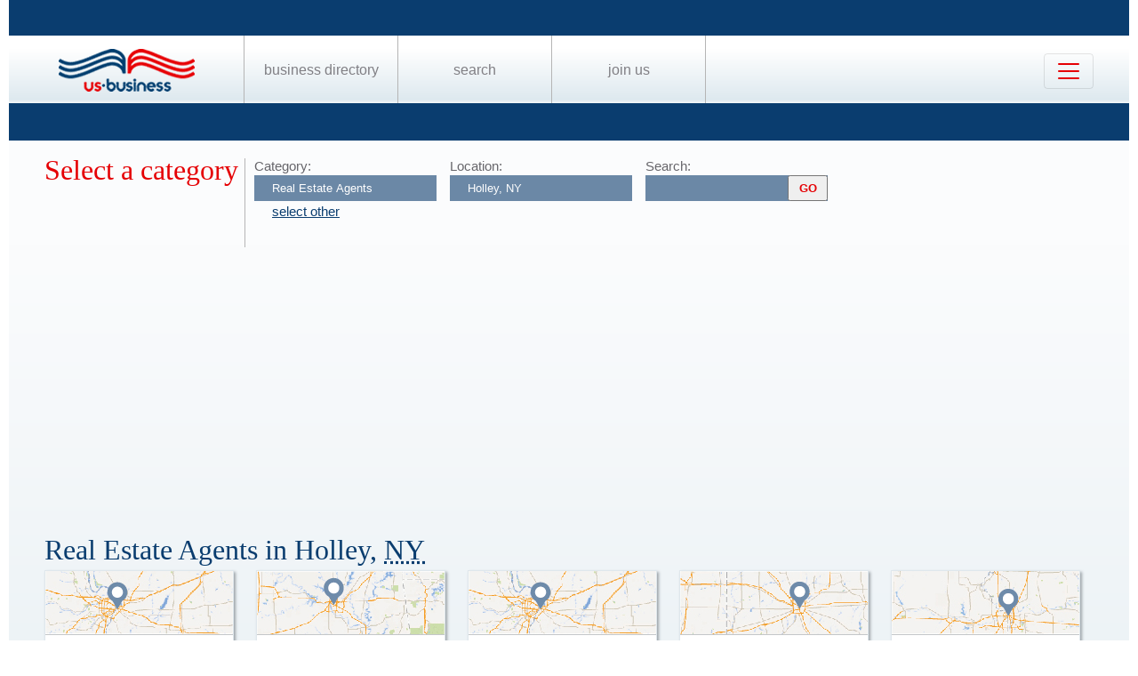

--- FILE ---
content_type: text/html; charset=UTF-8
request_url: https://us-business.info/directory/holley-ny/real_estate_agents/
body_size: 3323
content:
<!DOCTYPE html>
<html lang="en-US">
<head>
	<meta charset="utf-8"/>
	<meta name="viewport" content="width=device-width, initial-scale=.88, maximum-scale=1"/>
	<meta name="description" content="Results listings related to Real Estate Agents in Holley on US-business.info. See contacts, phone numbers, directions, hours and more for the best Real Estate Agents in Holley, NY."/>	<title>Real Estate Agents in Holley, NY | US Business Directory</title>

	<link rel="apple-touch-icon" sizes="180x180" href="/apple-touch-icon.png"/>
	<link rel="icon" type="image/png" href="/favicon-32x32.png" sizes="32x32"/>
	<link rel="icon" type="image/png" href="/favicon-16x16.png" sizes="16x16"/>
	<link rel="manifest" href="/manifest.json"/>
	<link rel="mask-icon" href="/safari-pinned-tab.svg" color="#0a3d6f"/>
	<meta name="apple-mobile-web-app-title" content="US Business Directory"/>
	<meta name="application-name" content="US Business Directory"/>
	<meta name="theme-color" content="#ffffff"/>

	<link rel="profile" href="https://microformats.org/profile/hcard" />
		
		<!--[if IE]><script src="https://html5shiv.googlecode.com/svn/trunk/html5.js"></script><![endif]-->
	<!--[if lt IE 9]><script src="https://css3-mediaqueries-js.googlecode.com/svn/trunk/css3-mediaqueries.js"></script><![endif]-->
		
		<link rel="stylesheet" href="/css/main.min.css?v=28" />
	
		</head>
<body>
	<header id="page_header" class="blue">
		<nav>
			<div id="dLogo"><a href="/"><img alt="Homepage" src="/img/logo.png"/></a></div>
			<ul>
				<li><a href="/directory/">Business Directory</a></li>
				<li><a href="/search/">Search</a></li>
				<li><a href="/join/">Join Us</a></li>
			</ul>
			<button class="navbar-toggler" type="button" data-target="#nbMenu" aria-label="Toggle navigation">
				<span class="navbar-toggler-icon"></span>
			</button>
		</nav>
		<div id="nbMenu" class="collapse" style="display:none;">
			<ul>
				<li><a href="/directory/">Business Directory</a></li>
				<li><a href="/search/">Search</a></li>
				<li><a href="/join/">Join Us</a></li>
				<li><a href="/about/">About Us</a></li>
				<li><a href="/privacy/">Privacy</a></li>
				<li><a href="/faq/">FAQ</a></li>
				<li><a href="/feedback/">Feedback</a></li>
			</ul>
		</div>
		<form id="fSearchHeader" class="none" action="/search/" method="get">
			<div>
				<input name="q" type="text" value="" />
				<input name="lid" type="hidden" value="0" />
				<input name="type" type="hidden" value="" />
				<input type="submit" title="search" value="" />
			</div>
			<br class="clear"/>
		</form>
	</header>

	<section id="page_content">	<article class="filter filter2">
		<header><span class="title">Select a category</span></header>
		<div class="input">
			<label for="category">Category:</label>
			<input name="category" type="text" value="Real Estate Agents" placeholder="select a category" />
			<a id="clearCategory" href="#" onclick="$(this).hide().parent().find('input').val('').focus().keydown(); return false;">select other</a>
		</div>
		<div class="input">
			<label for="location">Location:</label>
			<input name="location" type="text" value="Holley, NY" data-lid="18981" required placeholder="enter a location"/>
		</div>
		<div class="input">
			<form action="/search/?lid=18981" method="get">
				<label for="q">Search:</label>
				<input name="q" type="text" value="" />
				<input type="submit" title="search" value="GO"/>
			</form>
		</div>
		<br class="clear" />
		<script async src="https://pagead2.googlesyndication.com/pagead/js/adsbygoogle.js?client=ca-pub-9784921475562406" crossorigin="anonymous"></script>
<ins class="adsbygoogle"
     style="display:block"
     data-ad-client="ca-pub-9784921475562406"
     data-ad-slot="2504829085"
     data-ad-format="auto"
     data-full-width-responsive="true"></ins>
<script>
     (adsbygoogle = window.adsbygoogle || []).push({});
</script>		<br class="clear" />
	</article>

	<article>
		<header>
			<h1>Real Estate Agents in Holley, 
			<abbr class="region" title="New York">NY</abbr></h1>
		</header>
	<div class="vcards"><div id="id10863660" class="vcard" data-cid="aToxMDg2MzY2MDs=" data-lat="43.222290039062" data-lng="-78.023582458496"><div class="map_3"></div><div class="fn org">Early Sunrise Realty</div><div class="adr"><span class="street-address">51 State St</span><span class="locality">Holley</span>, <abbr class="region" title="New York">NY</abbr>, <span class="postal-code">14470</span></div><div class="tel" data-t="(585) 638-0020">5856380020</div><div class="category"><span class="value">Duplexes</span><span class="value">Era Morrison</span><span class="value">Homes For Rent</span><span class="value">Houses For Rent</span><span class="value">Real Estate Agents</span><span class="value">Real Estate Companies</span><span class="value">Real Estate Offices</span><span class="value">Realestate Agents</span><span class="value">Realtors</span><span class="value">Rental Homes</span></div></div><div id="id10863778" class="vcard" data-cid="aToxMDg2Mzc3ODs=" data-lat="43.222770690918" data-lng="-78.024169921875"><div class="map_1"></div><div class="fn org">Roy M Kenyon Realty Inc</div><div class="adr"><span class="street-address">PO Box 376</span><span class="locality">Holley</span>, <abbr class="region" title="New York">NY</abbr>, <span class="postal-code">14470</span></div><div class="tel" data-t="(585) 638-8234">5856388234</div><div class="category"><span class="value">Duplexes</span><span class="value">Era Morrison</span><span class="value">Homes For Rent</span><span class="value">Houses For Rent</span><span class="value">Real Estate Agents</span><span class="value">Real Estate Companies</span><span class="value">Real Estate Offices</span><span class="value">Realestate Agents</span><span class="value">Realtors</span><span class="value">Rental Homes</span></div></div><div id="id10863822" class="vcard" data-cid="aToxMDg2MzgyMjs=" data-lat="43.22248840332" data-lng="-78.046432495117"><div class="map_3"></div><div class="fn org">Village Square Realty</div><div class="adr"><span class="street-address">3947 Lake Rd</span><span class="locality">Holley</span>, <abbr class="region" title="New York">NY</abbr>, <span class="postal-code">14470</span></div><div class="tel" data-t="(585) 638-5690">5856385690</div><div class="category"><span class="value">Duplexes</span><span class="value">Era Morrison</span><span class="value">Homes For Rent</span><span class="value">Houses For Rent</span><span class="value">Real Estate Agents</span><span class="value">Real Estate Companies</span><span class="value">Real Estate Offices</span><span class="value">Realestate Agents</span><span class="value">Realtors</span><span class="value">Rental Homes</span></div></div><div id="id10863825" class="vcard" data-cid="aToxMDg2MzgyNTs=" data-lat="43.273971557617" data-lng="-78.045539855957"><div class="map_4"></div><div class="fn org">Westridge Realty</div><div class="adr"><span class="street-address">16584 Ridge Rd</span><span class="locality">Holley</span>, <abbr class="region" title="New York">NY</abbr>, <span class="postal-code">14470</span></div><div class="tel" data-t="(585) 638-6969">5856386969</div><div class="category"><span class="value">Duplexes</span><span class="value">Era Morrison</span><span class="value">Homes For Rent</span><span class="value">Houses For Rent</span><span class="value">Real Estate Agents</span><span class="value">Real Estate Companies</span><span class="value">Real Estate Offices</span><span class="value">Realestate Agents</span><span class="value">Realtors</span><span class="value">Rental Homes</span></div></div><div id="id10863688" class="vcard" data-cid="aToxMDg2MzY4ODs=" data-lat="43.274108886719" data-lng="-78.045867919922"><div class="map_6"></div><div class="fn org">Herring, George</div><div class="adr"><span class="street-address">16584 Ridge Rd</span><span class="locality">Holley</span>, <abbr class="region" title="New York">NY</abbr>, <span class="postal-code">14470</span></div><div class="tel" data-t="(585) 638-6969">5856386969</div><div class="category"><span class="value">Commercial Real Estate</span><span class="value">Duplexes</span><span class="value">Era Morrison</span><span class="value">Homes For Rent</span><span class="value">Houses For Rent</span><span class="value">Real Estate Agents</span><span class="value">Real Estate Companies</span><span class="value">Real Estate Offices</span><span class="value">Realestate Agents</span><span class="value">Realtors</span><span class="value">Rental Homes</span></div></div></div><div class="clear center mt10 w200"><a id="aShowMore" href="javascript:;" class="button" data-part="0">Show More</a></div><br class="clear"/><br/>	</article>
			<article id="fAds"><script async src="https://pagead2.googlesyndication.com/pagead/js/adsbygoogle.js?client=ca-pub-9784921475562406" crossorigin="anonymous"></script>
<ins class="adsbygoogle"
     style="display:block"
     data-ad-client="ca-pub-9784921475562406"
     data-ad-slot="2504829085"
     data-ad-format="auto"
     data-full-width-responsive="true"></ins>
<script>
     (adsbygoogle = window.adsbygoogle || []).push({});
</script></article>	</section>

	<footer id="page_footer">
		<nav class="letters">
		</nav><hr/>
		
		<p>Our Business directory offers quality and professionally edited company listings, which are organized in the most relevant categories that enable customers to easily, locate businesses and businesses to easily find customers. With Focus on rising consumer demand, our directory has continuously evolved to a feature rich listing of over 20 million American businesses.</p>
		<p>Join us today, get listed, get customers and expand your business!</p>
		<p>Copyright &copy; 2014 — 2026 US-Business.Info</p>
		
		<form id="fSearchFooter" action="/search/" method="get"><div><input name="q" type="text" value="" /><input type="submit" title="search" value="" /></div><br class="clear"/></form>
		
		<nav class="menu">
						<ul>
				<li><a href="/">Home</a></li>
				<li><a href="/directory/">Business Directory</a></li>
				<li><a href="/search/">Search</a></li>
				<li><a href="/join/">Join Us</a></li>
				<li><a href="/about/">About Us</a></li>
				<li><a href="/privacy/">Privacy</a></li>
				<li><a href="/faq/">FAQ</a></li>
				<li><a href="/feedback/">Feedback</a></li>
			</ul>
		</nav><br class="clear"/>

<script src="https://ajax.googleapis.com/ajax/libs/jquery/1.11.2/jquery.min.js"></script>
<script src="/js/onload.v2.min.js?v=23"></script>

	<script src="/js/masonry.pkgd.min.js"></script>
	<script src="/js/jquery.autocomplete.min.js"></script>
	<script src="/js/jquery.cookie.min.js"></script>
	<script src="https://yastatic.net/share2/share.js" charset="utf-8"></script>
	
	<script src="https://unpkg.com/leaflet@1.4.0/dist/leaflet.js" integrity="sha512-QVftwZFqvtRNi0ZyCtsznlKSWOStnDORoefr1enyq5mVL4tmKB3S/EnC3rRJcxCPavG10IcrVGSmPh6Qw5lwrg==" crossorigin=""></script>
	<script src="https://api.mapbox.com/mapbox.js/plugins/leaflet-fullscreen/v1.0.1/Leaflet.fullscreen.min.js"></script>

		<noscript id="deferred-styles">
		<link rel="stylesheet" href="https://unpkg.com/leaflet@1.4.0/dist/leaflet.css" integrity="sha512-puBpdR0798OZvTTbP4A8Ix/l+A4dHDD0DGqYW6RQ+9jxkRFclaxxQb/SJAWZfWAkuyeQUytO7+7N4QKrDh+drA==" crossorigin=""/>
		<link rel="stylesheet" href="https://api.mapbox.com/mapbox.js/plugins/leaflet-fullscreen/v1.0.1/leaflet.fullscreen.css" />
	</noscript>
	<script>var loadDeferredStyles=function(){var a=document.getElementById("deferred-styles"),b=document.createElement("div");b.innerHTML=a.textContent;document.body.appendChild(b);a.parentElement.removeChild(a)},raf=requestAnimationFrame||mozRequestAnimationFrame||webkitRequestAnimationFrame||msRequestAnimationFrame;raf?raf(function(){window.setTimeout(loadDeferredStyles,0)}):window.addEventListener("load",loadDeferredStyles);</script>
<!-- Yandex.Metrika counter --> <script type="text/javascript" > (function (d, w, c) { (w[c] = w[c] || []).push(function() { try { w.yaCounter25991119 = new Ya.Metrika({ id:25991119, clickmap:true, trackLinks:true, accurateTrackBounce:true, trackHash:true }); } catch(e) { } }); var n = d.getElementsByTagName("script")[0], s = d.createElement("script"), f = function () { n.parentNode.insertBefore(s, n); }; s.type = "text/javascript"; s.async = true; s.src = "https://mc.yandex.ru/metrika/watch.js"; if (w.opera == "[object Opera]") { d.addEventListener("DOMContentLoaded", f, false); } else { f(); } })(document, window, "yandex_metrika_callbacks"); </script> <noscript><div><img src="https://mc.yandex.ru/watch/25991119" style="position:absolute; left:-9999px;" alt="" /></div></noscript> <!-- /Yandex.Metrika counter --><script async src="https://www.googletagmanager.com/gtag/js?id=G-89P6P2PJ82"></script>
<script>
  window.dataLayer = window.dataLayer || [];
  function gtag(){dataLayer.push(arguments);}
  gtag('js', new Date());

  gtag('config', 'G-89P6P2PJ82');
</script>	</footer>
</body>
</html>

--- FILE ---
content_type: text/html; charset=utf-8
request_url: https://www.google.com/recaptcha/api2/aframe
body_size: 269
content:
<!DOCTYPE HTML><html><head><meta http-equiv="content-type" content="text/html; charset=UTF-8"></head><body><script nonce="7mZ_wH30iNvLiW09GWvLfQ">/** Anti-fraud and anti-abuse applications only. See google.com/recaptcha */ try{var clients={'sodar':'https://pagead2.googlesyndication.com/pagead/sodar?'};window.addEventListener("message",function(a){try{if(a.source===window.parent){var b=JSON.parse(a.data);var c=clients[b['id']];if(c){var d=document.createElement('img');d.src=c+b['params']+'&rc='+(localStorage.getItem("rc::a")?sessionStorage.getItem("rc::b"):"");window.document.body.appendChild(d);sessionStorage.setItem("rc::e",parseInt(sessionStorage.getItem("rc::e")||0)+1);localStorage.setItem("rc::h",'1769458160585');}}}catch(b){}});window.parent.postMessage("_grecaptcha_ready", "*");}catch(b){}</script></body></html>